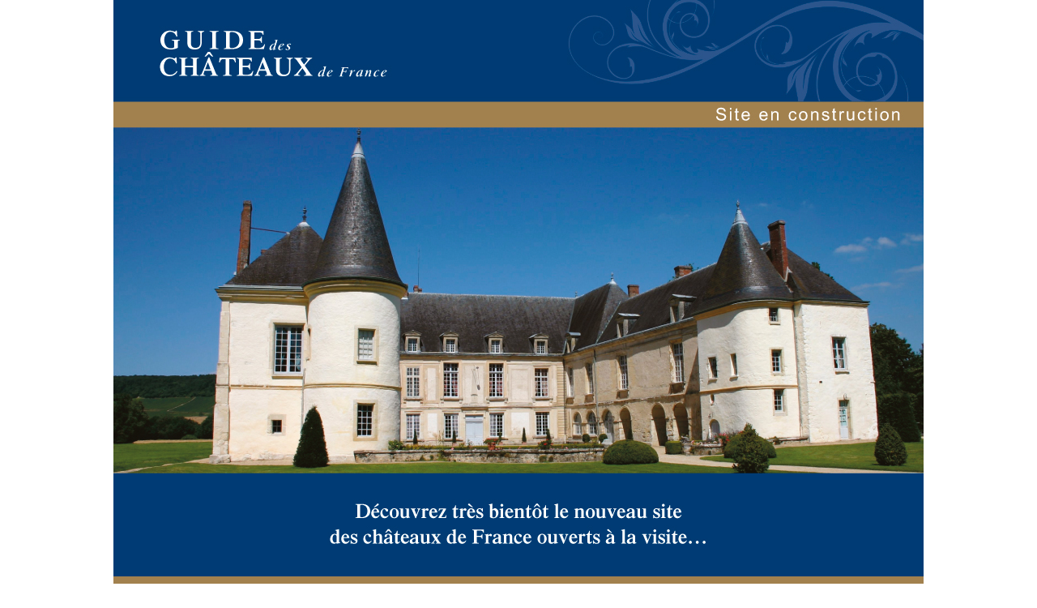

--- FILE ---
content_type: text/html
request_url: http://www.guide-chateaux.com/
body_size: 570
content:
<!DOCTYPE html PUBLIC "-//W3C//DTD XHTML 1.0 Transitional//EN" "http://www.w3.org/TR/xhtml1/DTD/xhtml1-transitional.dtd">
<html xmlns="http://www.w3.org/1999/xhtml">
<head>
<meta http-equiv="Content-Type" content="text/html; charset=UTF-8" />
<title>Guide des châteaux de France</title>
</head>

<body topmargin="0">
<table width="1000" border="0" align="center" cellpadding="0" cellspacing="0">
  <tr>
    <td><img src="images/Guide-des-chateaux-de-France.jpg" alt="" width="1000" height="750" hspace="0" vspace="0" border="0" /></td>
  </tr>
</table>
</body>
</html>
